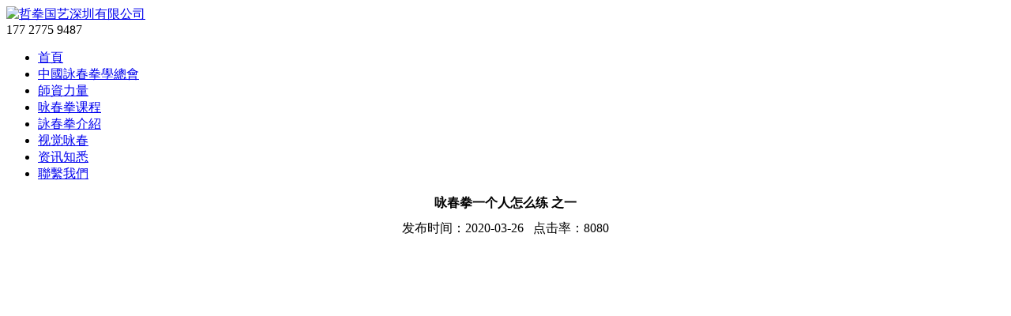

--- FILE ---
content_type: text/html; charset=utf-8
request_url: http://cnvt.com/c629.html
body_size: 2871
content:
<!DOCTYPE html PUBLIC "-//W3C//DTD XHTML 1.0 Transitional//EN" "http://www.w3.org/TR/xhtml1/DTD/xhtml1-transitional.dtd">
<html xmlns="http://www.w3.org/1999/xhtml">
<head>
<meta http-equiv="Content-Type" content="text/html; charset=utf-8" />
<title>咏春拳一个人怎么练 之一 - 哲拳国艺深圳有限公司</title>
<meta name="keywords" content="咏春拳,李恒昌,咏春实战,咏春拳练习">
<meta name="description" content="咏春拳怎么练得好">
<script type="text/javascript" src="js/jquery-1.7.2.min.js"></script>
<script type="text/javascript" src="js/public.js"></script>
<link rel="stylesheet" type="text/css" href="tpl/ml/images/style2.css" /></head>
 <!-- head -->
<div class="head">
	<div class="wrap">
		<div class="logo"><a  href="http://www.cnvt.com/"><img src="upfiles/5b5fac6e7737914e.png" alt="哲拳国艺深圳有限公司" /></a></div>
		<div class="headright">
		<div class="tel">177 2775 9487</div>
		<div class="div_clear"></div>
		<div class="menu">
			<ul>
   
<li ><a  href="index.html"      title="首頁">首頁</a></li>
  
<li ><a  href="aboutus.html"      title="中國詠春拳學總會">中國詠春拳學總會</a></li>
  
<li ><a  href="cs-szll.html"      title="師資力量">師資力量</a></li>
  
<li ><a  href="cs-kcjs.html"      title="咏春拳课程">咏春拳课程</a></li>
  
<li ><a  href="ms-tcqjs-my1.html"      title="詠春拳介紹">詠春拳介紹</a></li>
  
<li  class="hover" ><a  href="ms-video.html"      title="视觉咏春">视觉咏春</a></li>
  
<li ><a  href="cs-zxdt.html"      title="资讯知悉">资讯知悉</a></li>
  
<li ><a  href="ms-contactus.html"      title="聯繫我們">聯繫我們</a></li>
  
			</ul>
		</div>
		</div>
	</div>
</div>
<div class="div_clear"></div>
<!-- head end --><div class="wrap">
    <div class="div_clear"></div>
	<div class="ycbox">

	<div class="detail1">
    <h1 align="center" style="font-size:16px; font-weight:bold">咏春拳一个人怎么练 之一</h1>
			<div class="date" align="center">发布时间：2020-03-26 &nbsp; 点击率：8080</div>
    
   <p align="center" style="margin-top:25px;"> <iframe frameborder="0" src="https://v.qq.com/txp/iframe/player.html?vid=v0939bglid9" width="900" height="500" allowFullScreen="true"></iframe></p>
    
    
    </div>
</div>
</div>	
<script type="text/javascript">
$(function(){
	$(".newslist1>li").hover(
  function () {
    $(this).addClass("hover");
  },
  function () {
    $(this).removeClass("hover");
  }
);
})
</script>
<!-- main end -->
	<!-- foot -->
<div class="foot">
	<div class="wrap">
		<div class="footleft" style="width:860px;">
			<div class="footcontact">
				<p>全国热线：177 2775 9487</p><p>国内邮箱：cn4000018135@126.com</p>香港电话：+852 24010000<br />香港邮箱：24010000hk@gmail.com<br />&copy; 2015 中國詠春拳學總會			</div>
			<div class="footcontact footadd" style="width:480px;">
				香港：<a href="https://map.baidu.com/poi/%E5%90%88%E5%8A%9B%E5%B7%A5%E4%B8%9A%E4%B8%AD%E5%BF%83A%E5%BA%A7/@12715044.284563819,2534418.449913268,18.53z?uid=41fb93c3de1b540ef92d61c9&amp;info_merge=1&amp;isBizPoi=false&amp;ugc_type=3&amp;ugc_ver=1&amp;device_ratio=2&amp;compat=1&amp;pcevaname=pc4.1&amp;querytype=detailConInfo&amp;da_src=shareurl">九龍區 九龍灣 宏泰道 合力工業中心 A座9樓 A9號</a>&nbsp;&nbsp; &nbsp; &nbsp;电话：<span style="text-decoration:underline; color:#25A3FA; cursor:pointer">00852-2401 0000</span><br /><p>深圳：<a href="https://map.baidu.com/search/%E7%BD%97%E6%B9%96%E5%8C%BA%E6%B7%B1%E5%8D%97%E4%B8%9C%E8%B7%AF3020%E5%8F%B7%E4%B8%9C%E9%97%A8%E7%99%BE%E8%B4%A7%E5%B9%BF%E5%9C%BA%E5%A4%A7%E5%8E%A6/@12704477.069045521,2561156.46,19z?querytype=s&amp;wd=%E7%BD%97%E6%B9%96%E5%8C%BA%E6%B7%B1%E5%8D%97%E4%B8%9C%E8%B7%AF3020%E5%8F%B7%E4%B8%9C%E9%97%A8%E7%99%BE%E8%B4%A7%E5%B9%BF%E5%9C%BA%E5%A4%A7%E5%8E%A6&amp;c=257&amp;pn=0&amp;device_ratio=1&amp;da_src=shareurl" target="_blank">罗湖区 深南东路 3020号 东门百货广场大厦 东座1713室</a>&nbsp; &nbsp;&nbsp;</p><p>&nbsp; &nbsp; &nbsp; &nbsp; &nbsp; 电话：<span style="text-decoration:underline; color:#25A3FA; cursor:pointer">133 1697 7780</span></p>佛山：<a href="http://map.baidu.com/?newmap=1&amp;ie=utf-8&amp;s=s%26wd%3D越秀区文德路67-69号金德大厦" target="_blank"></a><a href="https://map.baidu.com/poi/%E4%BD%B0%E5%BE%B7%E5%B9%BF%E5%9C%BA-2%E5%8F%B7%E6%A5%BC/@12599157.23,2627225.85,19z?uid=798de5ffe1643f040ab93a3d&amp;ugc_type=3&amp;ugc_ver=1&amp;device_ratio=2&amp;compat=1&amp;pcevaname=pc4.1&amp;querytype=detailConInfo&amp;da_src=shareurl">佛山市大沥盐步穗盐西路43号佰德广场3栋1318</a>&nbsp; &nbsp; &nbsp;电话：<span style="text-decoration:underline; color:#25A3FA; cursor:pointer">177 2775 9487</span><br /><script>
var _hmt = _hmt || [];
(function() {
  var hm = document.createElement("script");
  hm.src = "https://hm.baidu.com/hm.js?759349c74339a9ecf5bb89fceee8a436";
  var s = document.getElementsByTagName("script")[0]; 
  s.parentNode.insertBefore(hm, s);
})();
</script>
			</div>
			<div class="div_clear"></div>
			<div class="footlink">
   
<a  href="index.html"     title="首頁">首頁</a>
 
<a  href="aboutus.html"     title="中國詠春拳學總會">中國詠春拳學總會</a>
 
<a  href="cs-szll.html"     title="師資力量">師資力量</a>
 
<a  href="cs-kcjs.html"     title="咏春拳课程">咏春拳课程</a>
 
<a  href="ms-tcqjs-my1.html"     title="詠春拳介紹">詠春拳介紹</a>
 
<a  href="ms-video.html"     title="视觉咏春">视觉咏春</a>
 
<a  href="cs-zxdt.html"     title="资讯知悉">资讯知悉</a>
 
<a  href="ms-contactus.html"     title="聯繫我們">聯繫我們</a>
</div>
		</div>
       
		<div class="map"> <img src="upfiles/df4d6b557bdb6ef4.jpg"></div>
        <div class="div_clear"></div>
        <p align="center" style="margin-top:25px;"><a href="http://beian.miit.gov.cn" target="_blank">备案号:粤ICP备17063135号</a></p>
	</div>
</div>
<!-- foot end -->
<!-- 浮動 -->
<div class="rfudong" id="rfudong">
	<ul>
		<li><a href="http://24010000cn@sina.com" target="_blank"><img src="tpl/ml/images/sina.gif"></a></li>
		<li><a href="tencent://message/?uin=3047378506" target="_blank"><img src="tpl/ml/images/qq.gif"></a></li>
		<li id="fdpic"><a href="javascript:void(0);"><img src="tpl/ml/images/weixin.gif"></a>
			<div class="fewm"><img src="upfiles/198d2c97276e7da0.jpg"></div><em class="fdico"></em>
		</li>
	</ul>
</div>
<!-- 浮動 end-->
</body>
</html>